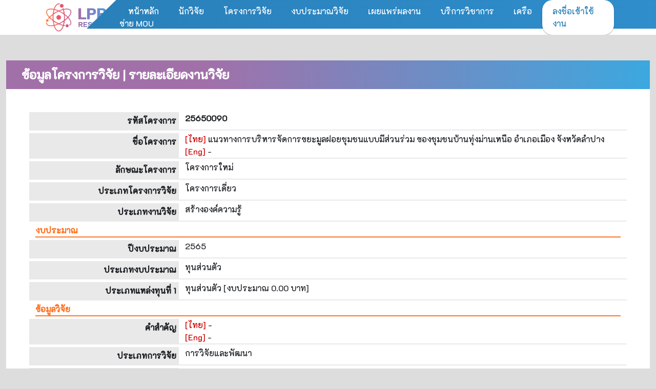

--- FILE ---
content_type: text/html; charset=UTF-8
request_url: https://research.lpru.ac.th/index_researchDetail.php?id=WPPEMM2kz35QiJ90UrqQ8D5fH3IbsJASQDaNCiTzJLbg=
body_size: 3162
content:
<!DOCTYPE html>
<html lang="th">
    <head>
        <meta charset="utf-8"> 

        <title>แนวทางการบริหารจัดการขยะมูลฝอยชุมชนแบบมีส่วนร่วม ของชุมชนบ้านทุ่งม่านเหนือ อำเภอเมือง จังหวัดลำปาง : ระบบสารสนเทศงานวิจัยและบริการวิชาการแบบรวมศูนย์</title>        
        <meta name="description" content="แนวทางการบริหารจัดการขยะมูลฝอยชุมชนแบบมีส่วนร่วม ของชุมชนบ้านทุ่งม่านเหนือ อำเภอเมือง จังหวัดลำปาง">

        <meta name="majestic-site-verification" content="MJ12_3bc7355b-0c44-45c7-8703-3e6b1e12508f">
        <link rel="stylesheet" href="bootstrap/css/bootstrap.min.css" >
        <link rel="stylesheet" href="fontawesome/css/font-awesome.min.css" >
        <link href="https://fonts.googleapis.com/css?family=Kanit" rel="stylesheet">

        <link rel="stylesheet" href="css/radioStyle.css" >
        <link rel="stylesheet" href="css/user_main.css" >
        <style>
            .row{
                margin: 0px;
                padding: 0px;
            }
        </style>
         <link rel="stylesheet" href="css/index.css" >
    </head>
    <body>
    <header>
    <div class="container topManu">
        <div class="logo">
            <a href="index.php">
                <img src="img/logo-(1).png" alt="">
            </a>
        </div>
        <div class="menu">
            <a href="index.php">หน้าหลัก</a>
            <a href="employee_find.php">นักวิจัย</a>
            <a href="index_research.php">โครงการวิจัย</a>
            <a href="chart_report_res.php">งบประมาณวิจัย</a>
            <a href="publish.php">เผยแพร่ผลงาน</a>
            <a href="index_service.php">บริการวิชาการ</a>
            <a href="index_mou.php">เครือข่าย MOU</a>
            <div class="headerbg"></div>
        </div>

        <div class="login">
            <a href="./login.php"><i class="fas fa-sign-in-alt"></i> ลงชื่อเข้าใช้งาน </a>
        </div>
    </div>

</header>



<div class="header-link" id="header-link">
    <div class="link">
        <a href="index.php" class="main">หน้าหลัก</a>
        <a href="employee_find.php" class="small-hide">นักวิจัย</a>
        <a href="index_research.php" class="small-hide">โครงการวิจัย</a>
        <a href="chart_report_res.php" class="small-hide">งบประมาณวิจัย</a>
        <a href="publish.php" class="small-hide">เผยแพร่ผลงาน</a>
        <a href="index_service.php" class="small-hide">บริการวิชาการ</a>
        <a href="index_mou.php" class="small-hide">เครือข่าย MOU</a>
    </div>
    <div class="hambuger">
        <div class="bt" id="active-header-link"><i class="fas fa-bars"></i></div>
    </div>
</div>        <div id="Main"  class="container-fluid">  
            <div id="user" >
                <div class="TitlePage"> ข้อมูลโครงการวิจัย | รายละเอียดงานวิจัย</div>
                <div id="LinkToMant" class="padding30"> 
                                        <div style="padding: 15px;">
 
                            <div  class="row" id="research_detail"   >
 
                                <div class="col-md-12 row">
                                    <div class="col-md-3 label">รหัสโครงการ</div>
                                    <div class="col-md-9">
                                        <b>25650090  </b>
                                    </div>
                                </div> 
                                <div class="col-md-12 row">
                                    <div class="col-md-3 label">ชื่อโครงการ</div>
                                    <div class="col-md-9">
                                        <span class="nf"> [ไทย] </span> 
                                        แนวทางการบริหารจัดการขยะมูลฝอยชุมชนแบบมีส่วนร่วม ของชุมชนบ้านทุ่งม่านเหนือ อำเภอเมือง จังหวัดลำปาง <br/>
                                        <span class="nf"> [Eng] </span> 
                                        - <br/>

                                    </div>
                                </div> 

                                <div class="col-md-12 row">
                                    <div class="col-md-3 label">ลักษณะโครงการ</div>
                                    <div class="col-md-9">
                                        โครงการใหม่
                                    </div>
                                </div> 
                                <div class="col-md-12 row">
                                    <div class="col-md-3 label">ประเภทโครงการวิจัย</div>
                                    <div class="col-md-9">
                                        โครงการเดี่ยว
                                    </div>
                                </div> 
                                <div class="col-md-12 row">
                                    <div class="col-md-3 label">ประเภทงานวิจัย</div>
                                    <div class="col-md-9">
                                        สร้างองค์ความรู้     

                                    </div>
                                </div> 

                                <div class="col-md-12 noborder" >
                                    <label class="TitleFrom2">งบประมาณ</label>
                                </div>
                                <div class="col-md-12 row">
                                    <div class="col-md-3 label">ปีงบประมาณ</div>
                                    <div class="col-md-9">
                                        2565
                                    </div>
                                </div> 


                                <div class="col-md-12 row">
                                    <div class="col-md-3 label">ประเภทงบประมาณ</div>
                                    <div class="col-md-9">
                                        ทุนส่วนตัว
                                    </div>
                                </div> 
                                <div class="col-md-12 row">
                                    <div class="col-md-3 label">ประเภทแหล่งทุนที่ 1 </div>
                                    <div class="col-md-9">

                                        ทุนส่วนตัว  
                                        <span > [งบประมาณ  0.00 บาท] </span>
                                    </div>
                                </div> 

                                

                                <div class="col-md-12 noborder " >
                                    <label class="TitleFrom2">ข้อมูลวิจัย</label>
                                </div>

                                
 <div class="col-md-12 row">
                                    <div class="col-md-3 label">คำสำคัญ  </div>
                                    <div class="col-md-9">

                                        <span class="nf">[ไทย]</span> -  <br/>
                                        <span class="nf">[Eng]</span> -  <br/>

                                    </div>
                                </div>
                                <div class="col-md-12 row">
                                    <div class="col-md-3 label">ประเภทการวิจัย  </div>
                                    <div class="col-md-9">


                                        การวิจัยและพัฒนา                                    </div>
                                </div>
                                <div class="col-md-12 row">
                                    <div class="col-md-3 label">สาขาด้านการวิจัย  </div>
                                    <div class="col-md-9">
                                        เกษตรศาสตร์และชีววิทยา                                        
                                    </div>
                                </div>
                                <div class="col-md-12 row">
                                    <div class="col-md-3 label">ระยะเวลาการทำวิจัย  </div>
                                    <div class="col-md-9">
                                        11 เดือน 6 วัน                                        
                                    </div>
                                </div>
                                <div class="col-md-12 row">
                                    <div class="col-md-3 label">วันที่เริ่มต้นการทำวิจัย  </div>
                                    <div class="col-md-9">
                                        01-10-2564 
                                    </div>
                                </div>
                                <div class="col-md-12 row">
                                    <div class="col-md-3 label">วันที่สิ้นสุดการทำวิจัย  </div>
                                    <div class="col-md-9">
                                        01-09-2565                                     
                                    </div>
                                </div>
                                <div class="col-md-12 row">
                                    <div class="col-md-3 label">หน่วยงานที่สนับสนุนการทำวิจัย  </div>
                                    <div class="col-md-9">
                                                                                
                                    </div>
                                </div>

                                <div class="col-md-12 row">
                                    <div class="col-md-3 label">หนังสือรับรอง (คน)  </div>
                                    <div class="col-md-9">
                                        - 

                                    </div>
                                </div>
                                <div class="col-md-12 row">
                                    <div class="col-md-3 label">หนังสือรับรอง (สัตว์)  </div>
                                    <div class="col-md-9">

                                        - 

                                    </div>
                                </div>
                                <div class="col-md-12 row">
                                    <div class="col-md-3 label">มาตรฐานห้องปฏิบัติการ </div>
                                    <div class="col-md-9">
                                        - 

                                    </div>
                                </div>
                                <div class="col-md-12 row">
                                    <div class="col-md-3 label">มาตรฐานด้านจุลชีววิทยา </div>
                                    <div class="col-md-9">
                                        - 


                                    </div>
                                </div>
                                <div class="col-md-12 row">
                                    <div class="col-md-3 label">เลขที่สัญญา (ถ้ามี) </div>
                                    <div class="col-md-9">
                                        -                                   
                                    </div>
                                </div>
                                

                                                               

                                <div class="col-md-12 noborder"  >
                                    <label class="TitleFrom2">ข้อมูลยุทธศาสตร์</label>
                                </div>
                                 <div class="col-md-12 row ">
                                    <div class="col-md-3 label">ยุทธศาสตร์ชาติ 20 ปี (ยุทธศาสตร์) </div>
                                    <div class="col-md-9">
                                        -    
                                    </div>
                                </div>
                                <div class="col-md-12 row ">
                                    <div class="col-md-3 label">ยุทธศาสตร์ชาติ 20 ปี (เป้าประสงค์)</div>
                                    <div class="col-md-9">
                                        -     
                                    </div>
                                </div>
                                <div class="col-md-12 row ">
                                    <div class="col-md-3 label">ยุทธศาสตร์แผนพัฒนาเศรษฐกิจและสังคมแห่ชาติ (ยุทธศาสตร์)</div>
                                    <div class="col-md-9">
                                        -     
                                    </div>
                                </div>
                                <div class="col-md-12 row ">
                                    <div class="col-md-3 label">ยุทธศาสตร์แผนพัฒนาเศรษฐกิจและสังคมแห่ชาติ (เป้าประสงค์)</div>
                                    <div class="col-md-9">
                                        -      
                                    </div>
                                </div>
                                <div class="col-md-12 row ">
                                    <div class="col-md-3 label">ยุทธศาสตร์การวิจัยและนวัตกรรม (ยุทธศาสตร์)</div>
                                    <div class="col-md-9">
                                        -       
                                    </div>
                                </div>
                                <div class="col-md-12 row ">
                                    <div class="col-md-3 label"> ยุทธศาสตร์การวิจัยและนวัตกรรม (ประเด็นยุทธศาสตร์)</div>
                                    <div class="col-md-9">
                                        -      
                                    </div>
                                </div>
                                <div class="col-md-12 row ">
                                    <div class="col-md-3 label"> ยุทธศาสตร์การวิจัยและนวัตกรรม (แผนงาน)</div>
                                    <div class="col-md-9">
                                        -       
                                    </div>
                                </div>
                                <div class="col-md-12 row ">
                                    <div class="col-md-3 label"> ยุทธศาสตร์การวิจัยของชาติรายประเด็น </div>
                                    <div class="col-md-9">
                                                                            </div>
                                </div>
                                <div class="col-md-12 row ">
                                    <div class="col-md-3 label"> นโยบายเร่งด่วนของรัฐบาล </div>
                                    <div class="col-md-9">
                                                                            </div>
                                </div>
                                <div class="col-md-12 row ">
                                    <div class="col-md-3 label"> อุตสาหกรรมและคลัสเตอร์เป้าหมาย </div>
                                    <div class="col-md-9">
                                                                            </div>
                                </div>
                                <div class="col-md-12 row ">
                                    <div class="col-md-3 label"> ยุทธศาสตร์ของหน่วยงาน </div>
                                    <div class="col-md-9">
                                                                            </div>
                                </div>
                                <div class="col-md-12 noborder" >
                                    <label class="TitleFrom2">ประเภทงานวิจัย</label>
                                </div>
                                <div class="col-md-12 row ">
                                    <div class="col-md-3 label"> สาขาการวิจัยหลัก OECD * </div>
                                    <div class="col-md-9">
                                        -                                    </div>
                                </div>

                                <div class="col-md-12 row ">
                                    <div class="col-md-3 label"> สาขาการวิจัยย่อย OECD * </div>
                                    <div class="col-md-9">
                                        -                                    </div>
                                </div>
                                <div class="col-md-12 row ">
                                    <div class="col-md-3 label">  สาขา ISCED (รหัสหลัก)*</div>
                                    <div class="col-md-9">
                                        -                                    </div>
                                </div> 
                                <div class="col-md-12 row ">
                                    <div class="col-md-3 label">  สาขา ISCED (รหัสย่อย1)*</div>
                                    <div class="col-md-9">
                                        -                                    </div>
                                </div> 
                                <div class="col-md-12 row ">
                                    <div class="col-md-3 label">  สาขา ISCED (รหัสย่อย2)*</div>
                                    <div class="col-md-9">
                                        -                                    </div>
                                </div> 


                                <div class="col-md-12 noborder " >
                                    <label class="TitleFrom2">ข้อมูลทีมนักวิจัย</label>
                                </div>
                                                                     <div class="col-md-12 row researcher">
                                        <div class="col-md-3 label"> 
                                            อนุรักษ์ อาทิตย์กวิน                                            <div class="Title" >
                                                หัวหน้าโครงการวิจัย                                            </div>
                                        </div>
                                        <div class="col-md-9">
                                            <div class="col-md-12 row ">
                                                <div class="col-md-3 label">  ตำแหน่งที่รับผิดชอบ</div>
                                                <div class="col-md-9 namedetail">
                                                    หัวหน้าโครงการวิจัย                                                </div>
                                            </div>
                                            <div class="col-md-12 row ">
                                                <div class="col-md-3 label">  สัดส่วนการมีส่วนร่วม</div>
                                                <div class="col-md-9 namedetail">
                                                    70%
                                                </div>
                                            </div>
                                            <div class="col-md-12 row ">
                                                <div class="col-md-3 label">  เวลาที่ทำวิจัย (ชั่วโมง/สัปดาห์)</div>
                                                <div class="col-md-9 namedetail">
                                                    8                                                </div>
                                            </div>
                                            <div class="col-md-12 row " style="border: none;">
                                                <div class="col-md-3 label">สัดส่วนงบประมาณ</div>
                                                <div class="col-md-9 namedetail">
                                                    0.00                                                </div>
                                            </div>

                                        </div>
                                    </div> 
                                                                        <div class="col-md-12 row researcher">
                                        <div class="col-md-3 label"> 
                                            นริศรา ภาษิตวิไลธรรม                                            <div class="Title" >
                                                นักวิจัยร่วม                                            </div>
                                        </div>
                                        <div class="col-md-9">
                                            <div class="col-md-12 row ">
                                                <div class="col-md-3 label">  ตำแหน่งที่รับผิดชอบ</div>
                                                <div class="col-md-9 namedetail">
                                                    นักวิจัยร่วม                                                </div>
                                            </div>
                                            <div class="col-md-12 row ">
                                                <div class="col-md-3 label">  สัดส่วนการมีส่วนร่วม</div>
                                                <div class="col-md-9 namedetail">
                                                    10%
                                                </div>
                                            </div>
                                            <div class="col-md-12 row ">
                                                <div class="col-md-3 label">  เวลาที่ทำวิจัย (ชั่วโมง/สัปดาห์)</div>
                                                <div class="col-md-9 namedetail">
                                                    8                                                </div>
                                            </div>
                                            <div class="col-md-12 row " style="border: none;">
                                                <div class="col-md-3 label">สัดส่วนงบประมาณ</div>
                                                <div class="col-md-9 namedetail">
                                                    0.00                                                </div>
                                            </div>

                                        </div>
                                    </div> 
                                                                        <div class="col-md-12 row researcher">
                                        <div class="col-md-3 label"> 
                                            ประสงค์ หน่อแก้ว                                            <div class="Title" >
                                                นักวิจัยร่วม                                            </div>
                                        </div>
                                        <div class="col-md-9">
                                            <div class="col-md-12 row ">
                                                <div class="col-md-3 label">  ตำแหน่งที่รับผิดชอบ</div>
                                                <div class="col-md-9 namedetail">
                                                    นักวิจัยร่วม                                                </div>
                                            </div>
                                            <div class="col-md-12 row ">
                                                <div class="col-md-3 label">  สัดส่วนการมีส่วนร่วม</div>
                                                <div class="col-md-9 namedetail">
                                                    10%
                                                </div>
                                            </div>
                                            <div class="col-md-12 row ">
                                                <div class="col-md-3 label">  เวลาที่ทำวิจัย (ชั่วโมง/สัปดาห์)</div>
                                                <div class="col-md-9 namedetail">
                                                    8                                                </div>
                                            </div>
                                            <div class="col-md-12 row " style="border: none;">
                                                <div class="col-md-3 label">สัดส่วนงบประมาณ</div>
                                                <div class="col-md-9 namedetail">
                                                    0.00                                                </div>
                                            </div>

                                        </div>
                                    </div> 
                                                                        <div class="col-md-12 row researcher">
                                        <div class="col-md-3 label"> 
                                            ภาคภูมิ พิชวงค์                                            <div class="Title" >
                                                นักวิจัยร่วม                                            </div>
                                        </div>
                                        <div class="col-md-9">
                                            <div class="col-md-12 row ">
                                                <div class="col-md-3 label">  ตำแหน่งที่รับผิดชอบ</div>
                                                <div class="col-md-9 namedetail">
                                                    นักวิจัยร่วม                                                </div>
                                            </div>
                                            <div class="col-md-12 row ">
                                                <div class="col-md-3 label">  สัดส่วนการมีส่วนร่วม</div>
                                                <div class="col-md-9 namedetail">
                                                    5%
                                                </div>
                                            </div>
                                            <div class="col-md-12 row ">
                                                <div class="col-md-3 label">  เวลาที่ทำวิจัย (ชั่วโมง/สัปดาห์)</div>
                                                <div class="col-md-9 namedetail">
                                                    8                                                </div>
                                            </div>
                                            <div class="col-md-12 row " style="border: none;">
                                                <div class="col-md-3 label">สัดส่วนงบประมาณ</div>
                                                <div class="col-md-9 namedetail">
                                                    0.00                                                </div>
                                            </div>

                                        </div>
                                    </div> 
                                                                </div>
                        </div>
                                        </div>
            </div>

        </div>

    </div>

    <script src="bootstrap/jquery-3.2.1.min.js"></script>        
    <script src="http://gnru2018.lpru.ac.td/js/popper.js" type="text/javascript"></script>        
    <script src="bootstrap/js/bootstrap.bundle.js" type="text/javascript"></script>        
    <script src="bootstrap/js/bootstrap.min.js"></script>

    <script src="js/document.js"></script>
    <script src="js/main.js"></script>

    <div style="padding: 20px;background: #444444;color: #f8f8f8;">
    ระบบสารสนเทศงานวิจัยและบริการวิชาการแบบรวมศูนย์
    <a href="https://www.lpru.ac.th" target="_" style="color: #95a5a6;">มหาวิทยาลัยราชภัฏลำปาง</a>
</div>
<!-- Global site tag (gtag.js) - Google Analytics -->
<script async src="https://www.googletagmanager.com/gtag/js?id=G-04DVPZYNYZ"></script>
<script>
    window.dataLayer = window.dataLayer || [];

    function gtag() {
        dataLayer.push(arguments);
    }
    gtag('js', new Date());

    gtag('config', 'G-04DVPZYNYZ');
</script></body>
</html>


--- FILE ---
content_type: application/javascript
request_url: https://research.lpru.ac.th/js/document.js
body_size: 637
content:

$("#ViewIoton").on('click', 'a#ViewAll', function () {
    $('.ViewConnent').removeClass('active');
    $(this).addClass('active');
    showViewAll();
});

$("#ViewIoton").on('click', 'a#HideEngName', function () {
    $('.ViewConnent').removeClass('active');
    $(this).addClass('active');
    showViewAll();
    $('.comMsg').hide('slow');
});
$("#ViewIoton").on('click', 'a#HideENDTime', function () {
    $('.ViewConnent').removeClass('active');
    $(this).addClass('active');
    showViewAll();
    $('.comMsg').hide('slow');
    $('.Doctime').hide('slow');
});
$("#ViewIoton").on('click', 'a#HideENDTimeName', function () {
    $('.ViewConnent').removeClass('active');
    $(this).addClass('active');
    showViewAll();
    $('.comMsg').hide('slow');
    $('.Doctime').hide('slow');
    $('.comname').hide('slow');
});


function showViewAll() {
    $(".comname").show();
    $(".Doctime").show();
    $('.comMsg').show();
}
$('#Compaints').on('click', '.ListComplaint .BtnOp', function () {
    $('.BoxLink').removeClass('active');
    $(this).parent().find('.BoxLink').addClass('active');
});

$(document).mouseup(function (e)
{
    var container = $(".BoxLink.active");

    // if the target of the click isn't the container nor a descendant of the container
    if (!container.is(e.target) && container.has(e.target).length === 0)
    {
        container.removeClass('active');
    }
});

//
//$('.BoxLink,.comSub').on('click', 'a', function (e) {
//
//
//    var url = $(this).attr('href');
//    if (url !== 'pull-page.php') {
//        e.preventDefault();
//        console.log(loading());
//        var load = loading();
//        $("#Form").html(load);
//
//        $('.BoxLink').removeClass('active');
//        setTimeout(function () {
//            $.ajax(url).done(function (data) {
//                $('#Form').html(data);
//            });
//        }, 1000)
//
//    }
//});

function loading() {
    return '<div class="spinner"><div class="bounce1"></div><div class="bounce2"></div><div class="bounce3"></div></div>';
}